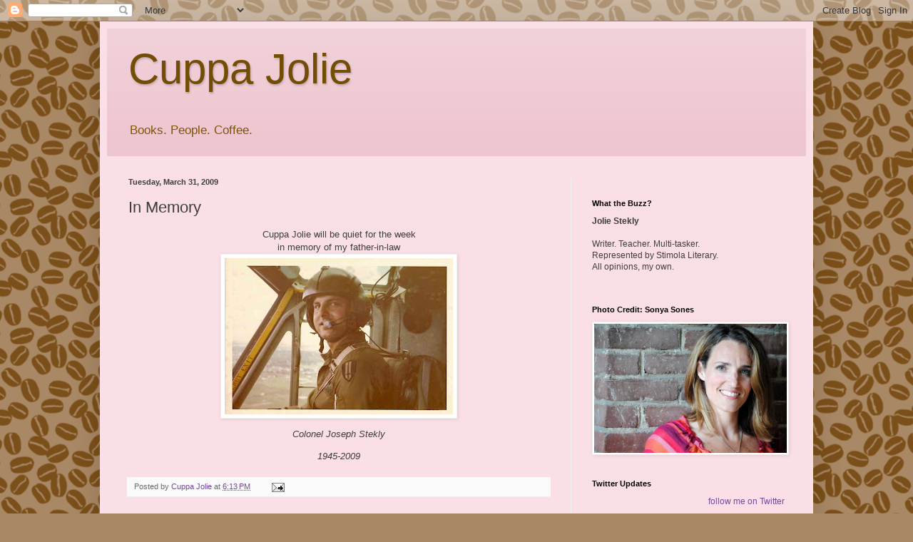

--- FILE ---
content_type: text/html; charset=UTF-8
request_url: https://cuppajolie.blogspot.com/2009/03/in-memory.html?showComment=1238603400000
body_size: 13222
content:
<!DOCTYPE html>
<html class='v2' dir='ltr' lang='en'>
<head>
<link href='https://www.blogger.com/static/v1/widgets/335934321-css_bundle_v2.css' rel='stylesheet' type='text/css'/>
<meta content='width=1100' name='viewport'/>
<meta content='text/html; charset=UTF-8' http-equiv='Content-Type'/>
<meta content='blogger' name='generator'/>
<link href='https://cuppajolie.blogspot.com/favicon.ico' rel='icon' type='image/x-icon'/>
<link href='http://cuppajolie.blogspot.com/2009/03/in-memory.html' rel='canonical'/>
<link rel="alternate" type="application/atom+xml" title="Cuppa Jolie - Atom" href="https://cuppajolie.blogspot.com/feeds/posts/default" />
<link rel="alternate" type="application/rss+xml" title="Cuppa Jolie - RSS" href="https://cuppajolie.blogspot.com/feeds/posts/default?alt=rss" />
<link rel="service.post" type="application/atom+xml" title="Cuppa Jolie - Atom" href="https://www.blogger.com/feeds/1594040799707431375/posts/default" />

<link rel="alternate" type="application/atom+xml" title="Cuppa Jolie - Atom" href="https://cuppajolie.blogspot.com/feeds/5203107487350898603/comments/default" />
<!--Can't find substitution for tag [blog.ieCssRetrofitLinks]-->
<link href='https://blogger.googleusercontent.com/img/b/R29vZ2xl/AVvXsEiZJFIBzie1U0xCPYVO8UTDQCSVJmzYswfPV86nqPjTH6vAlbjSe82bwTpYXdv3NMmUfWiWsKmwuEi3W50xkvCwIg9DWocz8S4WVryh9GMlVQIidWCr84drV2DhTxm2B-_yNZGhFOzdA9A/s320/Joe.jpg' rel='image_src'/>
<meta content='http://cuppajolie.blogspot.com/2009/03/in-memory.html' property='og:url'/>
<meta content='In Memory' property='og:title'/>
<meta content='Cuppa Jolie will be quiet for the week in memory of my father-in-law   Colonel Joseph Stekly 1945-2009' property='og:description'/>
<meta content='https://blogger.googleusercontent.com/img/b/R29vZ2xl/AVvXsEiZJFIBzie1U0xCPYVO8UTDQCSVJmzYswfPV86nqPjTH6vAlbjSe82bwTpYXdv3NMmUfWiWsKmwuEi3W50xkvCwIg9DWocz8S4WVryh9GMlVQIidWCr84drV2DhTxm2B-_yNZGhFOzdA9A/w1200-h630-p-k-no-nu/Joe.jpg' property='og:image'/>
<title>Cuppa Jolie: In Memory</title>
<style id='page-skin-1' type='text/css'><!--
/*
-----------------------------------------------
Blogger Template Style
Name:     Simple
Designer: Blogger
URL:      www.blogger.com
----------------------------------------------- */
/* Content
----------------------------------------------- */
body {
font: normal normal 12px Arial, Tahoma, Helvetica, FreeSans, sans-serif;
color: #3e3e3e;
background: #a98865 url(//themes.googleusercontent.com/image?id=1a-ye7j-xu68XXCxSGYwm_e6v05P6dCMdIA4LYEkODqnco9tOLCqCdRsJsampIuK62jqI) repeat scroll center center /* Credit: tyndyra (http://www.istockphoto.com/googleimages.php?id=3122199&platform=blogger) */;
padding: 0 40px 40px 40px;
}
html body .region-inner {
min-width: 0;
max-width: 100%;
width: auto;
}
h2 {
font-size: 22px;
}
a:link {
text-decoration:none;
color: #74499b;
}
a:visited {
text-decoration:none;
color: #bf3f5c;
}
a:hover {
text-decoration:underline;
color: #ffab08;
}
.body-fauxcolumn-outer .fauxcolumn-inner {
background: transparent none repeat scroll top left;
_background-image: none;
}
.body-fauxcolumn-outer .cap-top {
position: absolute;
z-index: 1;
height: 400px;
width: 100%;
}
.body-fauxcolumn-outer .cap-top .cap-left {
width: 100%;
background: transparent none repeat-x scroll top left;
_background-image: none;
}
.content-outer {
-moz-box-shadow: 0 0 40px rgba(0, 0, 0, .15);
-webkit-box-shadow: 0 0 5px rgba(0, 0, 0, .15);
-goog-ms-box-shadow: 0 0 10px #333333;
box-shadow: 0 0 40px rgba(0, 0, 0, .15);
margin-bottom: 1px;
}
.content-inner {
padding: 10px 10px;
}
.content-inner {
background-color: #fadfe6;
}
/* Header
----------------------------------------------- */
.header-outer {
background: #eec6d0 url(//www.blogblog.com/1kt/simple/gradients_light.png) repeat-x scroll 0 -400px;
_background-image: none;
}
.Header h1 {
font: normal normal 60px Arial, Tahoma, Helvetica, FreeSans, sans-serif;
color: #724d05;
text-shadow: 1px 2px 3px rgba(0, 0, 0, .2);
}
.Header h1 a {
color: #724d05;
}
.Header .description {
font-size: 140%;
color: #7f5504;
}
.header-inner .Header .titlewrapper {
padding: 22px 30px;
}
.header-inner .Header .descriptionwrapper {
padding: 0 30px;
}
/* Tabs
----------------------------------------------- */
.tabs-inner .section:first-child {
border-top: 0 solid #efefef;
}
.tabs-inner .section:first-child ul {
margin-top: -0;
border-top: 0 solid #efefef;
border-left: 0 solid #efefef;
border-right: 0 solid #efefef;
}
.tabs-inner .widget ul {
background: #f6f6f6 url(https://resources.blogblog.com/blogblog/data/1kt/simple/gradients_light.png) repeat-x scroll 0 -800px;
_background-image: none;
border-bottom: 1px solid #efefef;
margin-top: 0;
margin-left: -30px;
margin-right: -30px;
}
.tabs-inner .widget li a {
display: inline-block;
padding: .6em 1em;
font: normal normal 14px Arial, Tahoma, Helvetica, FreeSans, sans-serif;
color: #9b9b9b;
border-left: 1px solid #fadfe6;
border-right: 1px solid #efefef;
}
.tabs-inner .widget li:first-child a {
border-left: none;
}
.tabs-inner .widget li.selected a, .tabs-inner .widget li a:hover {
color: #000000;
background-color: #efefef;
text-decoration: none;
}
/* Columns
----------------------------------------------- */
.main-outer {
border-top: 0 solid #efefef;
}
.fauxcolumn-left-outer .fauxcolumn-inner {
border-right: 1px solid #efefef;
}
.fauxcolumn-right-outer .fauxcolumn-inner {
border-left: 1px solid #efefef;
}
/* Headings
----------------------------------------------- */
div.widget > h2,
div.widget h2.title {
margin: 0 0 1em 0;
font: normal bold 11px Arial, Tahoma, Helvetica, FreeSans, sans-serif;
color: #000000;
}
/* Widgets
----------------------------------------------- */
.widget .zippy {
color: #9b9b9b;
text-shadow: 2px 2px 1px rgba(0, 0, 0, .1);
}
.widget .popular-posts ul {
list-style: none;
}
/* Posts
----------------------------------------------- */
h2.date-header {
font: normal bold 11px Arial, Tahoma, Helvetica, FreeSans, sans-serif;
}
.date-header span {
background-color: transparent;
color: #3e3e3e;
padding: inherit;
letter-spacing: inherit;
margin: inherit;
}
.main-inner {
padding-top: 30px;
padding-bottom: 30px;
}
.main-inner .column-center-inner {
padding: 0 15px;
}
.main-inner .column-center-inner .section {
margin: 0 15px;
}
.post {
margin: 0 0 25px 0;
}
h3.post-title, .comments h4 {
font: normal normal 22px Arial, Tahoma, Helvetica, FreeSans, sans-serif;
margin: .75em 0 0;
}
.post-body {
font-size: 110%;
line-height: 1.4;
position: relative;
}
.post-body img, .post-body .tr-caption-container, .Profile img, .Image img,
.BlogList .item-thumbnail img {
padding: 2px;
background: #ffffff;
border: 1px solid #efefef;
-moz-box-shadow: 1px 1px 5px rgba(0, 0, 0, .1);
-webkit-box-shadow: 1px 1px 5px rgba(0, 0, 0, .1);
box-shadow: 1px 1px 5px rgba(0, 0, 0, .1);
}
.post-body img, .post-body .tr-caption-container {
padding: 5px;
}
.post-body .tr-caption-container {
color: #3e3e3e;
}
.post-body .tr-caption-container img {
padding: 0;
background: transparent;
border: none;
-moz-box-shadow: 0 0 0 rgba(0, 0, 0, .1);
-webkit-box-shadow: 0 0 0 rgba(0, 0, 0, .1);
box-shadow: 0 0 0 rgba(0, 0, 0, .1);
}
.post-header {
margin: 0 0 1.5em;
line-height: 1.6;
font-size: 90%;
}
.post-footer {
margin: 20px -2px 0;
padding: 5px 10px;
color: #6c6c6c;
background-color: #fafafa;
border-bottom: 1px solid #efefef;
line-height: 1.6;
font-size: 90%;
}
#comments .comment-author {
padding-top: 1.5em;
border-top: 1px solid #efefef;
background-position: 0 1.5em;
}
#comments .comment-author:first-child {
padding-top: 0;
border-top: none;
}
.avatar-image-container {
margin: .2em 0 0;
}
#comments .avatar-image-container img {
border: 1px solid #efefef;
}
/* Comments
----------------------------------------------- */
.comments .comments-content .icon.blog-author {
background-repeat: no-repeat;
background-image: url([data-uri]);
}
.comments .comments-content .loadmore a {
border-top: 1px solid #9b9b9b;
border-bottom: 1px solid #9b9b9b;
}
.comments .comment-thread.inline-thread {
background-color: #fafafa;
}
.comments .continue {
border-top: 2px solid #9b9b9b;
}
/* Accents
---------------------------------------------- */
.section-columns td.columns-cell {
border-left: 1px solid #efefef;
}
.blog-pager {
background: transparent none no-repeat scroll top center;
}
.blog-pager-older-link, .home-link,
.blog-pager-newer-link {
background-color: #fadfe6;
padding: 5px;
}
.footer-outer {
border-top: 0 dashed #bbbbbb;
}
/* Mobile
----------------------------------------------- */
body.mobile  {
background-size: auto;
}
.mobile .body-fauxcolumn-outer {
background: transparent none repeat scroll top left;
}
.mobile .body-fauxcolumn-outer .cap-top {
background-size: 100% auto;
}
.mobile .content-outer {
-webkit-box-shadow: 0 0 3px rgba(0, 0, 0, .15);
box-shadow: 0 0 3px rgba(0, 0, 0, .15);
}
.mobile .tabs-inner .widget ul {
margin-left: 0;
margin-right: 0;
}
.mobile .post {
margin: 0;
}
.mobile .main-inner .column-center-inner .section {
margin: 0;
}
.mobile .date-header span {
padding: 0.1em 10px;
margin: 0 -10px;
}
.mobile h3.post-title {
margin: 0;
}
.mobile .blog-pager {
background: transparent none no-repeat scroll top center;
}
.mobile .footer-outer {
border-top: none;
}
.mobile .main-inner, .mobile .footer-inner {
background-color: #fadfe6;
}
.mobile-index-contents {
color: #3e3e3e;
}
.mobile-link-button {
background-color: #74499b;
}
.mobile-link-button a:link, .mobile-link-button a:visited {
color: #ffffff;
}
.mobile .tabs-inner .section:first-child {
border-top: none;
}
.mobile .tabs-inner .PageList .widget-content {
background-color: #efefef;
color: #000000;
border-top: 1px solid #efefef;
border-bottom: 1px solid #efefef;
}
.mobile .tabs-inner .PageList .widget-content .pagelist-arrow {
border-left: 1px solid #efefef;
}

--></style>
<style id='template-skin-1' type='text/css'><!--
body {
min-width: 1000px;
}
.content-outer, .content-fauxcolumn-outer, .region-inner {
min-width: 1000px;
max-width: 1000px;
_width: 1000px;
}
.main-inner .columns {
padding-left: 0px;
padding-right: 330px;
}
.main-inner .fauxcolumn-center-outer {
left: 0px;
right: 330px;
/* IE6 does not respect left and right together */
_width: expression(this.parentNode.offsetWidth -
parseInt("0px") -
parseInt("330px") + 'px');
}
.main-inner .fauxcolumn-left-outer {
width: 0px;
}
.main-inner .fauxcolumn-right-outer {
width: 330px;
}
.main-inner .column-left-outer {
width: 0px;
right: 100%;
margin-left: -0px;
}
.main-inner .column-right-outer {
width: 330px;
margin-right: -330px;
}
#layout {
min-width: 0;
}
#layout .content-outer {
min-width: 0;
width: 800px;
}
#layout .region-inner {
min-width: 0;
width: auto;
}
body#layout div.add_widget {
padding: 8px;
}
body#layout div.add_widget a {
margin-left: 32px;
}
--></style>
<style>
    body {background-image:url(\/\/themes.googleusercontent.com\/image?id=1a-ye7j-xu68XXCxSGYwm_e6v05P6dCMdIA4LYEkODqnco9tOLCqCdRsJsampIuK62jqI);}
    
@media (max-width: 200px) { body {background-image:url(\/\/themes.googleusercontent.com\/image?id=1a-ye7j-xu68XXCxSGYwm_e6v05P6dCMdIA4LYEkODqnco9tOLCqCdRsJsampIuK62jqI&options=w200);}}
@media (max-width: 400px) and (min-width: 201px) { body {background-image:url(\/\/themes.googleusercontent.com\/image?id=1a-ye7j-xu68XXCxSGYwm_e6v05P6dCMdIA4LYEkODqnco9tOLCqCdRsJsampIuK62jqI&options=w400);}}
@media (max-width: 800px) and (min-width: 401px) { body {background-image:url(\/\/themes.googleusercontent.com\/image?id=1a-ye7j-xu68XXCxSGYwm_e6v05P6dCMdIA4LYEkODqnco9tOLCqCdRsJsampIuK62jqI&options=w800);}}
@media (max-width: 1200px) and (min-width: 801px) { body {background-image:url(\/\/themes.googleusercontent.com\/image?id=1a-ye7j-xu68XXCxSGYwm_e6v05P6dCMdIA4LYEkODqnco9tOLCqCdRsJsampIuK62jqI&options=w1200);}}
/* Last tag covers anything over one higher than the previous max-size cap. */
@media (min-width: 1201px) { body {background-image:url(\/\/themes.googleusercontent.com\/image?id=1a-ye7j-xu68XXCxSGYwm_e6v05P6dCMdIA4LYEkODqnco9tOLCqCdRsJsampIuK62jqI&options=w1600);}}
  </style>
<link href='https://www.blogger.com/dyn-css/authorization.css?targetBlogID=1594040799707431375&amp;zx=9b4ebce7-fadf-4a1c-9ab6-c389bac17b91' media='none' onload='if(media!=&#39;all&#39;)media=&#39;all&#39;' rel='stylesheet'/><noscript><link href='https://www.blogger.com/dyn-css/authorization.css?targetBlogID=1594040799707431375&amp;zx=9b4ebce7-fadf-4a1c-9ab6-c389bac17b91' rel='stylesheet'/></noscript>
<meta name='google-adsense-platform-account' content='ca-host-pub-1556223355139109'/>
<meta name='google-adsense-platform-domain' content='blogspot.com'/>

</head>
<body class='loading variant-bold'>
<div class='navbar section' id='navbar' name='Navbar'><div class='widget Navbar' data-version='1' id='Navbar1'><script type="text/javascript">
    function setAttributeOnload(object, attribute, val) {
      if(window.addEventListener) {
        window.addEventListener('load',
          function(){ object[attribute] = val; }, false);
      } else {
        window.attachEvent('onload', function(){ object[attribute] = val; });
      }
    }
  </script>
<div id="navbar-iframe-container"></div>
<script type="text/javascript" src="https://apis.google.com/js/platform.js"></script>
<script type="text/javascript">
      gapi.load("gapi.iframes:gapi.iframes.style.bubble", function() {
        if (gapi.iframes && gapi.iframes.getContext) {
          gapi.iframes.getContext().openChild({
              url: 'https://www.blogger.com/navbar/1594040799707431375?po\x3d5203107487350898603\x26origin\x3dhttps://cuppajolie.blogspot.com',
              where: document.getElementById("navbar-iframe-container"),
              id: "navbar-iframe"
          });
        }
      });
    </script><script type="text/javascript">
(function() {
var script = document.createElement('script');
script.type = 'text/javascript';
script.src = '//pagead2.googlesyndication.com/pagead/js/google_top_exp.js';
var head = document.getElementsByTagName('head')[0];
if (head) {
head.appendChild(script);
}})();
</script>
</div></div>
<div class='body-fauxcolumns'>
<div class='fauxcolumn-outer body-fauxcolumn-outer'>
<div class='cap-top'>
<div class='cap-left'></div>
<div class='cap-right'></div>
</div>
<div class='fauxborder-left'>
<div class='fauxborder-right'></div>
<div class='fauxcolumn-inner'>
</div>
</div>
<div class='cap-bottom'>
<div class='cap-left'></div>
<div class='cap-right'></div>
</div>
</div>
</div>
<div class='content'>
<div class='content-fauxcolumns'>
<div class='fauxcolumn-outer content-fauxcolumn-outer'>
<div class='cap-top'>
<div class='cap-left'></div>
<div class='cap-right'></div>
</div>
<div class='fauxborder-left'>
<div class='fauxborder-right'></div>
<div class='fauxcolumn-inner'>
</div>
</div>
<div class='cap-bottom'>
<div class='cap-left'></div>
<div class='cap-right'></div>
</div>
</div>
</div>
<div class='content-outer'>
<div class='content-cap-top cap-top'>
<div class='cap-left'></div>
<div class='cap-right'></div>
</div>
<div class='fauxborder-left content-fauxborder-left'>
<div class='fauxborder-right content-fauxborder-right'></div>
<div class='content-inner'>
<header>
<div class='header-outer'>
<div class='header-cap-top cap-top'>
<div class='cap-left'></div>
<div class='cap-right'></div>
</div>
<div class='fauxborder-left header-fauxborder-left'>
<div class='fauxborder-right header-fauxborder-right'></div>
<div class='region-inner header-inner'>
<div class='header section' id='header' name='Header'><div class='widget Header' data-version='1' id='Header1'>
<div id='header-inner'>
<div class='titlewrapper'>
<h1 class='title'>
<a href='https://cuppajolie.blogspot.com/'>
Cuppa Jolie
</a>
</h1>
</div>
<div class='descriptionwrapper'>
<p class='description'><span>Books. People. Coffee.</span></p>
</div>
</div>
</div></div>
</div>
</div>
<div class='header-cap-bottom cap-bottom'>
<div class='cap-left'></div>
<div class='cap-right'></div>
</div>
</div>
</header>
<div class='tabs-outer'>
<div class='tabs-cap-top cap-top'>
<div class='cap-left'></div>
<div class='cap-right'></div>
</div>
<div class='fauxborder-left tabs-fauxborder-left'>
<div class='fauxborder-right tabs-fauxborder-right'></div>
<div class='region-inner tabs-inner'>
<div class='tabs no-items section' id='crosscol' name='Cross-Column'></div>
<div class='tabs no-items section' id='crosscol-overflow' name='Cross-Column 2'></div>
</div>
</div>
<div class='tabs-cap-bottom cap-bottom'>
<div class='cap-left'></div>
<div class='cap-right'></div>
</div>
</div>
<div class='main-outer'>
<div class='main-cap-top cap-top'>
<div class='cap-left'></div>
<div class='cap-right'></div>
</div>
<div class='fauxborder-left main-fauxborder-left'>
<div class='fauxborder-right main-fauxborder-right'></div>
<div class='region-inner main-inner'>
<div class='columns fauxcolumns'>
<div class='fauxcolumn-outer fauxcolumn-center-outer'>
<div class='cap-top'>
<div class='cap-left'></div>
<div class='cap-right'></div>
</div>
<div class='fauxborder-left'>
<div class='fauxborder-right'></div>
<div class='fauxcolumn-inner'>
</div>
</div>
<div class='cap-bottom'>
<div class='cap-left'></div>
<div class='cap-right'></div>
</div>
</div>
<div class='fauxcolumn-outer fauxcolumn-left-outer'>
<div class='cap-top'>
<div class='cap-left'></div>
<div class='cap-right'></div>
</div>
<div class='fauxborder-left'>
<div class='fauxborder-right'></div>
<div class='fauxcolumn-inner'>
</div>
</div>
<div class='cap-bottom'>
<div class='cap-left'></div>
<div class='cap-right'></div>
</div>
</div>
<div class='fauxcolumn-outer fauxcolumn-right-outer'>
<div class='cap-top'>
<div class='cap-left'></div>
<div class='cap-right'></div>
</div>
<div class='fauxborder-left'>
<div class='fauxborder-right'></div>
<div class='fauxcolumn-inner'>
</div>
</div>
<div class='cap-bottom'>
<div class='cap-left'></div>
<div class='cap-right'></div>
</div>
</div>
<!-- corrects IE6 width calculation -->
<div class='columns-inner'>
<div class='column-center-outer'>
<div class='column-center-inner'>
<div class='main section' id='main' name='Main'><div class='widget Blog' data-version='1' id='Blog1'>
<div class='blog-posts hfeed'>

          <div class="date-outer">
        
<h2 class='date-header'><span>Tuesday, March 31, 2009</span></h2>

          <div class="date-posts">
        
<div class='post-outer'>
<div class='post hentry uncustomized-post-template' itemprop='blogPost' itemscope='itemscope' itemtype='http://schema.org/BlogPosting'>
<meta content='https://blogger.googleusercontent.com/img/b/R29vZ2xl/AVvXsEiZJFIBzie1U0xCPYVO8UTDQCSVJmzYswfPV86nqPjTH6vAlbjSe82bwTpYXdv3NMmUfWiWsKmwuEi3W50xkvCwIg9DWocz8S4WVryh9GMlVQIidWCr84drV2DhTxm2B-_yNZGhFOzdA9A/s320/Joe.jpg' itemprop='image_url'/>
<meta content='1594040799707431375' itemprop='blogId'/>
<meta content='5203107487350898603' itemprop='postId'/>
<a name='5203107487350898603'></a>
<h3 class='post-title entry-title' itemprop='name'>
In Memory
</h3>
<div class='post-header'>
<div class='post-header-line-1'></div>
</div>
<div class='post-body entry-content' id='post-body-5203107487350898603' itemprop='description articleBody'>
<div align="center">Cuppa Jolie will be quiet for the week<br />in memory of my father-in-law<br /></div><img alt="" border="0" id="BLOGGER_PHOTO_ID_5319529672968409234" src="https://blogger.googleusercontent.com/img/b/R29vZ2xl/AVvXsEiZJFIBzie1U0xCPYVO8UTDQCSVJmzYswfPV86nqPjTH6vAlbjSe82bwTpYXdv3NMmUfWiWsKmwuEi3W50xkvCwIg9DWocz8S4WVryh9GMlVQIidWCr84drV2DhTxm2B-_yNZGhFOzdA9A/s320/Joe.jpg" style="DISPLAY: block; MARGIN: 0px auto 10px; WIDTH: 320px; CURSOR: hand; HEIGHT: 219px; TEXT-ALIGN: center" /> <p align="center"> <em>Colonel Joseph Stekly</em><br /></p><div align="center"><em>1945-2009</em></div>
<div style='clear: both;'></div>
</div>
<div class='post-footer'>
<div class='post-footer-line post-footer-line-1'>
<span class='post-author vcard'>
Posted by
<span class='fn' itemprop='author' itemscope='itemscope' itemtype='http://schema.org/Person'>
<meta content='https://www.blogger.com/profile/15917576466379786147' itemprop='url'/>
<a class='g-profile' href='https://www.blogger.com/profile/15917576466379786147' rel='author' title='author profile'>
<span itemprop='name'>Cuppa Jolie</span>
</a>
</span>
</span>
<span class='post-timestamp'>
at
<meta content='http://cuppajolie.blogspot.com/2009/03/in-memory.html' itemprop='url'/>
<a class='timestamp-link' href='https://cuppajolie.blogspot.com/2009/03/in-memory.html' rel='bookmark' title='permanent link'><abbr class='published' itemprop='datePublished' title='2009-03-31T18:13:00-07:00'>6:13&#8239;PM</abbr></a>
</span>
<span class='post-comment-link'>
</span>
<span class='post-icons'>
<span class='item-action'>
<a href='https://www.blogger.com/email-post/1594040799707431375/5203107487350898603' title='Email Post'>
<img alt='' class='icon-action' height='13' src='https://resources.blogblog.com/img/icon18_email.gif' width='18'/>
</a>
</span>
<span class='item-control blog-admin pid-1599017680'>
<a href='https://www.blogger.com/post-edit.g?blogID=1594040799707431375&postID=5203107487350898603&from=pencil' title='Edit Post'>
<img alt='' class='icon-action' height='18' src='https://resources.blogblog.com/img/icon18_edit_allbkg.gif' width='18'/>
</a>
</span>
</span>
<div class='post-share-buttons goog-inline-block'>
</div>
</div>
<div class='post-footer-line post-footer-line-2'>
<span class='post-labels'>
</span>
</div>
<div class='post-footer-line post-footer-line-3'>
<span class='post-location'>
</span>
</div>
</div>
</div>
<div class='comments' id='comments'>
<a name='comments'></a>
<h4>7 comments:</h4>
<div id='Blog1_comments-block-wrapper'>
<dl class='avatar-comment-indent' id='comments-block'>
<dt class='comment-author ' id='c4555765893909332104'>
<a name='c4555765893909332104'></a>
<div class="avatar-image-container vcard"><span dir="ltr"><a href="https://www.blogger.com/profile/05890043873658222111" target="" rel="nofollow" onclick="" class="avatar-hovercard" id="av-4555765893909332104-05890043873658222111"><img src="https://resources.blogblog.com/img/blank.gif" width="35" height="35" class="delayLoad" style="display: none;" longdesc="//blogger.googleusercontent.com/img/b/R29vZ2xl/AVvXsEjIiv5LZWoA97LObUP2mfuUXmS4hL2Z-ZLY_ZV4RWn4iSNDx-_ByzJ0mhXPqBcUraiGhnQaRTkGr88WSsh4kaJBSk4h5PeBYVIwOXyUV--8ejLFk3mNpEMGZoNG_WIf4A/s45-c/Herring9.JPG" alt="" title="Laraine Herring">

<noscript><img src="//blogger.googleusercontent.com/img/b/R29vZ2xl/AVvXsEjIiv5LZWoA97LObUP2mfuUXmS4hL2Z-ZLY_ZV4RWn4iSNDx-_ByzJ0mhXPqBcUraiGhnQaRTkGr88WSsh4kaJBSk4h5PeBYVIwOXyUV--8ejLFk3mNpEMGZoNG_WIf4A/s45-c/Herring9.JPG" width="35" height="35" class="photo" alt=""></noscript></a></span></div>
<a href='https://www.blogger.com/profile/05890043873658222111' rel='nofollow'>Laraine Herring</a>
said...
</dt>
<dd class='comment-body' id='Blog1_cmt-4555765893909332104'>
<p>
I am so sorry for your family's loss. Thank you for posting his picture.<BR/><BR/>Laraine
</p>
</dd>
<dd class='comment-footer'>
<span class='comment-timestamp'>
<a href='https://cuppajolie.blogspot.com/2009/03/in-memory.html?showComment=1238603400000#c4555765893909332104' title='comment permalink'>
April 1, 2009 at 9:30&#8239;AM
</a>
<span class='item-control blog-admin pid-2094980509'>
<a class='comment-delete' href='https://www.blogger.com/comment/delete/1594040799707431375/4555765893909332104' title='Delete Comment'>
<img src='https://resources.blogblog.com/img/icon_delete13.gif'/>
</a>
</span>
</span>
</dd>
<dt class='comment-author ' id='c5514522819045019707'>
<a name='c5514522819045019707'></a>
<div class="avatar-image-container vcard"><span dir="ltr"><a href="https://www.blogger.com/profile/17123227845032402600" target="" rel="nofollow" onclick="" class="avatar-hovercard" id="av-5514522819045019707-17123227845032402600"><img src="https://resources.blogblog.com/img/blank.gif" width="35" height="35" class="delayLoad" style="display: none;" longdesc="//blogger.googleusercontent.com/img/b/R29vZ2xl/AVvXsEhGxz02xAzK6Is4KPob1C_41RApKbURSPTGHIltXF2yaS-rPRoSuHJmye7v-zM8ToM567rFwZZqnZ9Dd5tWze5WSFjQDDiOJMAkEQrGdhbVol78bU6oPEXpS1YpomSrGA/s45-c/IMG_1218.JPG" alt="" title="Shelli (srjohannes)">

<noscript><img src="//blogger.googleusercontent.com/img/b/R29vZ2xl/AVvXsEhGxz02xAzK6Is4KPob1C_41RApKbURSPTGHIltXF2yaS-rPRoSuHJmye7v-zM8ToM567rFwZZqnZ9Dd5tWze5WSFjQDDiOJMAkEQrGdhbVol78bU6oPEXpS1YpomSrGA/s45-c/IMG_1218.JPG" width="35" height="35" class="photo" alt=""></noscript></a></span></div>
<a href='https://www.blogger.com/profile/17123227845032402600' rel='nofollow'>Shelli (srjohannes)</a>
said...
</dt>
<dd class='comment-body' id='Blog1_cmt-5514522819045019707'>
<p>
Sorry :(
</p>
</dd>
<dd class='comment-footer'>
<span class='comment-timestamp'>
<a href='https://cuppajolie.blogspot.com/2009/03/in-memory.html?showComment=1238606460000#c5514522819045019707' title='comment permalink'>
April 1, 2009 at 10:21&#8239;AM
</a>
<span class='item-control blog-admin pid-759537746'>
<a class='comment-delete' href='https://www.blogger.com/comment/delete/1594040799707431375/5514522819045019707' title='Delete Comment'>
<img src='https://resources.blogblog.com/img/icon_delete13.gif'/>
</a>
</span>
</span>
</dd>
<dt class='comment-author ' id='c4335430713091881393'>
<a name='c4335430713091881393'></a>
<div class="avatar-image-container vcard"><span dir="ltr"><a href="https://www.blogger.com/profile/07934151755377892504" target="" rel="nofollow" onclick="" class="avatar-hovercard" id="av-4335430713091881393-07934151755377892504"><img src="https://resources.blogblog.com/img/blank.gif" width="35" height="35" class="delayLoad" style="display: none;" longdesc="//blogger.googleusercontent.com/img/b/R29vZ2xl/AVvXsEiD4PSorGpHhNNcGUDZNkDePI_AvLQgFmVdpjcdO3_tB39fUpiQDuwDRGQrt4IJFeONQRsOtZr5gNdkB4F0adh5XrWmFaBuUIwdajPuvCHXYcsXKKBk9H_fyt3R2SHQzg/s45-c/KjerstenpicSQ.jpg" alt="" title="Kjersten">

<noscript><img src="//blogger.googleusercontent.com/img/b/R29vZ2xl/AVvXsEiD4PSorGpHhNNcGUDZNkDePI_AvLQgFmVdpjcdO3_tB39fUpiQDuwDRGQrt4IJFeONQRsOtZr5gNdkB4F0adh5XrWmFaBuUIwdajPuvCHXYcsXKKBk9H_fyt3R2SHQzg/s45-c/KjerstenpicSQ.jpg" width="35" height="35" class="photo" alt=""></noscript></a></span></div>
<a href='https://www.blogger.com/profile/07934151755377892504' rel='nofollow'>Kjersten</a>
said...
</dt>
<dd class='comment-body' id='Blog1_cmt-4335430713091881393'>
<p>
What a beautiful portrait. A nice commemoration. I'm sorry to hear of your loss.
</p>
</dd>
<dd class='comment-footer'>
<span class='comment-timestamp'>
<a href='https://cuppajolie.blogspot.com/2009/03/in-memory.html?showComment=1238618820000#c4335430713091881393' title='comment permalink'>
April 1, 2009 at 1:47&#8239;PM
</a>
<span class='item-control blog-admin pid-597846863'>
<a class='comment-delete' href='https://www.blogger.com/comment/delete/1594040799707431375/4335430713091881393' title='Delete Comment'>
<img src='https://resources.blogblog.com/img/icon_delete13.gif'/>
</a>
</span>
</span>
</dd>
<dt class='comment-author ' id='c4199847549490759810'>
<a name='c4199847549490759810'></a>
<div class="avatar-image-container vcard"><span dir="ltr"><a href="https://www.blogger.com/profile/09513999796820177367" target="" rel="nofollow" onclick="" class="avatar-hovercard" id="av-4199847549490759810-09513999796820177367"><img src="https://resources.blogblog.com/img/blank.gif" width="35" height="35" class="delayLoad" style="display: none;" longdesc="//blogger.googleusercontent.com/img/b/R29vZ2xl/AVvXsEg0WDE6D5Gq2PwxH7DWq5Al0VHjiv5GwkpoVuW3Zr2aClCEqkCLGbr2f-sBMvseO0CTuszk6S4OmK7RN2xiHdXNWFIPbJDKEsP5_vDFy5lpu4jYxeOuFkXg0JkeXfGhcjU/s45-c/headshot+smaller.jpg" alt="" title="Suzanne Young">

<noscript><img src="//blogger.googleusercontent.com/img/b/R29vZ2xl/AVvXsEg0WDE6D5Gq2PwxH7DWq5Al0VHjiv5GwkpoVuW3Zr2aClCEqkCLGbr2f-sBMvseO0CTuszk6S4OmK7RN2xiHdXNWFIPbJDKEsP5_vDFy5lpu4jYxeOuFkXg0JkeXfGhcjU/s45-c/headshot+smaller.jpg" width="35" height="35" class="photo" alt=""></noscript></a></span></div>
<a href='https://www.blogger.com/profile/09513999796820177367' rel='nofollow'>Suzanne Young</a>
said...
</dt>
<dd class='comment-body' id='Blog1_cmt-4199847549490759810'>
<p>
My heart is with you and your family.
</p>
</dd>
<dd class='comment-footer'>
<span class='comment-timestamp'>
<a href='https://cuppajolie.blogspot.com/2009/03/in-memory.html?showComment=1238632920000#c4199847549490759810' title='comment permalink'>
April 1, 2009 at 5:42&#8239;PM
</a>
<span class='item-control blog-admin pid-1087183691'>
<a class='comment-delete' href='https://www.blogger.com/comment/delete/1594040799707431375/4199847549490759810' title='Delete Comment'>
<img src='https://resources.blogblog.com/img/icon_delete13.gif'/>
</a>
</span>
</span>
</dd>
<dt class='comment-author ' id='c1667367870016124051'>
<a name='c1667367870016124051'></a>
<div class="avatar-image-container vcard"><span dir="ltr"><a href="https://www.blogger.com/profile/18362445818834966589" target="" rel="nofollow" onclick="" class="avatar-hovercard" id="av-1667367870016124051-18362445818834966589"><img src="https://resources.blogblog.com/img/blank.gif" width="35" height="35" class="delayLoad" style="display: none;" longdesc="//blogger.googleusercontent.com/img/b/R29vZ2xl/AVvXsEjuVPdZax-x9P9DotZ74mmDBT-bwUNUfdpCO-0rmI109TCkxLn0AN0k2_ReqURYC7qxI1qZnnmQaGrOHDmSD8SlKEvP6UlrRCnpXX3IzDTCGZQiUknEcydgdaiGOx9JTQ/s45-c/4thgradekirby.jpg" alt="" title="Kirby Larson">

<noscript><img src="//blogger.googleusercontent.com/img/b/R29vZ2xl/AVvXsEjuVPdZax-x9P9DotZ74mmDBT-bwUNUfdpCO-0rmI109TCkxLn0AN0k2_ReqURYC7qxI1qZnnmQaGrOHDmSD8SlKEvP6UlrRCnpXX3IzDTCGZQiUknEcydgdaiGOx9JTQ/s45-c/4thgradekirby.jpg" width="35" height="35" class="photo" alt=""></noscript></a></span></div>
<a href='https://www.blogger.com/profile/18362445818834966589' rel='nofollow'>Kirby Larson</a>
said...
</dt>
<dd class='comment-body' id='Blog1_cmt-1667367870016124051'>
<p>
Jolie,<BR/><BR/>He looks like a man who left you all many memories to cherish.<BR/><BR/>Hugs,<BR/><BR/>Kirby
</p>
</dd>
<dd class='comment-footer'>
<span class='comment-timestamp'>
<a href='https://cuppajolie.blogspot.com/2009/03/in-memory.html?showComment=1238687340000#c1667367870016124051' title='comment permalink'>
April 2, 2009 at 8:49&#8239;AM
</a>
<span class='item-control blog-admin pid-1314813096'>
<a class='comment-delete' href='https://www.blogger.com/comment/delete/1594040799707431375/1667367870016124051' title='Delete Comment'>
<img src='https://resources.blogblog.com/img/icon_delete13.gif'/>
</a>
</span>
</span>
</dd>
<dt class='comment-author ' id='c1016488649448988612'>
<a name='c1016488649448988612'></a>
<div class="avatar-image-container avatar-stock"><span dir="ltr"><a href="https://www.blogger.com/profile/13513762864468560481" target="" rel="nofollow" onclick="" class="avatar-hovercard" id="av-1016488649448988612-13513762864468560481"><img src="//www.blogger.com/img/blogger_logo_round_35.png" width="35" height="35" alt="" title="Ranniedom notes">

</a></span></div>
<a href='https://www.blogger.com/profile/13513762864468560481' rel='nofollow'>Ranniedom notes</a>
said...
</dt>
<dd class='comment-body' id='Blog1_cmt-1016488649448988612'>
<p>
Thinking of you and your family.<BR/>Thank you for letting us know.
</p>
</dd>
<dd class='comment-footer'>
<span class='comment-timestamp'>
<a href='https://cuppajolie.blogspot.com/2009/03/in-memory.html?showComment=1238698920000#c1016488649448988612' title='comment permalink'>
April 2, 2009 at 12:02&#8239;PM
</a>
<span class='item-control blog-admin pid-561162094'>
<a class='comment-delete' href='https://www.blogger.com/comment/delete/1594040799707431375/1016488649448988612' title='Delete Comment'>
<img src='https://resources.blogblog.com/img/icon_delete13.gif'/>
</a>
</span>
</span>
</dd>
<dt class='comment-author ' id='c6642280280962950064'>
<a name='c6642280280962950064'></a>
<div class="avatar-image-container vcard"><span dir="ltr"><a href="https://www.blogger.com/profile/17581197639590268329" target="" rel="nofollow" onclick="" class="avatar-hovercard" id="av-6642280280962950064-17581197639590268329"><img src="https://resources.blogblog.com/img/blank.gif" width="35" height="35" class="delayLoad" style="display: none;" longdesc="//blogger.googleusercontent.com/img/b/R29vZ2xl/AVvXsEh--RLyveBqcMzWxaKRtOZcXaiDDjIsmA5TB9YUmKZQtMZXXZkGY9jMhowK5Tu_F1S6mIHQSMqqeKZcrrYqxIcuHXnWouHEmkFwxcHLgB0ovyJ893qKNBFiaQGxfNiJoQ/s45-c/*" alt="" title="Suzanne Williams">

<noscript><img src="//blogger.googleusercontent.com/img/b/R29vZ2xl/AVvXsEh--RLyveBqcMzWxaKRtOZcXaiDDjIsmA5TB9YUmKZQtMZXXZkGY9jMhowK5Tu_F1S6mIHQSMqqeKZcrrYqxIcuHXnWouHEmkFwxcHLgB0ovyJ893qKNBFiaQGxfNiJoQ/s45-c/*" width="35" height="35" class="photo" alt=""></noscript></a></span></div>
<a href='https://www.blogger.com/profile/17581197639590268329' rel='nofollow'>Suzanne Williams</a>
said...
</dt>
<dd class='comment-body' id='Blog1_cmt-6642280280962950064'>
<p>
Hugs, Jolie.  The loss of a parent or parent-in-law isn't easy.
</p>
</dd>
<dd class='comment-footer'>
<span class='comment-timestamp'>
<a href='https://cuppajolie.blogspot.com/2009/03/in-memory.html?showComment=1239052140000#c6642280280962950064' title='comment permalink'>
April 6, 2009 at 2:09&#8239;PM
</a>
<span class='item-control blog-admin pid-1420182410'>
<a class='comment-delete' href='https://www.blogger.com/comment/delete/1594040799707431375/6642280280962950064' title='Delete Comment'>
<img src='https://resources.blogblog.com/img/icon_delete13.gif'/>
</a>
</span>
</span>
</dd>
</dl>
</div>
<p class='comment-footer'>
<a href='https://www.blogger.com/comment/fullpage/post/1594040799707431375/5203107487350898603' onclick=''>Post a Comment</a>
</p>
</div>
</div>

        </div></div>
      
</div>
<div class='blog-pager' id='blog-pager'>
<span id='blog-pager-newer-link'>
<a class='blog-pager-newer-link' href='https://cuppajolie.blogspot.com/2009/04/monday-moment-13.html' id='Blog1_blog-pager-newer-link' title='Newer Post'>Newer Post</a>
</span>
<span id='blog-pager-older-link'>
<a class='blog-pager-older-link' href='https://cuppajolie.blogspot.com/2009/03/monday-moment-12.html' id='Blog1_blog-pager-older-link' title='Older Post'>Older Post</a>
</span>
<a class='home-link' href='https://cuppajolie.blogspot.com/'>Home</a>
</div>
<div class='clear'></div>
<div class='post-feeds'>
<div class='feed-links'>
Subscribe to:
<a class='feed-link' href='https://cuppajolie.blogspot.com/feeds/5203107487350898603/comments/default' target='_blank' type='application/atom+xml'>Post Comments (Atom)</a>
</div>
</div>
</div></div>
</div>
</div>
<div class='column-left-outer'>
<div class='column-left-inner'>
<aside>
</aside>
</div>
</div>
<div class='column-right-outer'>
<div class='column-right-inner'>
<aside>
<div class='sidebar section' id='sidebar-right-1'><div class='widget HTML' data-version='1' id='HTML1'>
<div class='widget-content'>
<!-- Start of StatCounter Code -->
<script type="text/javascript">
var sc_project=4071094; 
var sc_invisible=1; 
var sc_partition=50; 
var sc_click_stat=1; 
var sc_security="6e77c7a9"; 
</script>

<script src="//www.statcounter.com/counter/counter_xhtml.js" type="text/javascript"></script><noscript><div class="statcounter"><a class="statcounter" href="http://www.statcounter.com/free_hit_counter.html" title="free hit counter"><img alt="free hit counter" src="https://lh3.googleusercontent.com/blogger_img_proxy/AEn0k_vdMrTQFbE1rc_oifOrfgMFoo_lYBX45-h25jCvTBboFqPAaVvWrVrwpl7aU9D1Ic75Ulkni5giJgigkJ2cK5P-tnfyBNvzCX2IcD_0g_GsNAk=s0-d" class="statcounter"></a></div></noscript>
<!-- End of StatCounter Code -->
</div>
<div class='clear'></div>
</div><div class='widget Text' data-version='1' id='Text1'>
<h2 class='title'>What the Buzz?</h2>
<div class='widget-content'>
<b>Jolie Stekly</b><br /><br />Writer. Teacher. Multi-tasker.<div style="font-weight: normal;">Represented by Stimola Literary. </div><div style="font-weight: normal;">All opinions, my own. <br /></div><div style="font-weight: normal;"><br /></div>
</div>
<div class='clear'></div>
</div><div class='widget Image' data-version='1' id='Image2'>
<h2>Photo Credit: Sonya Sones</h2>
<div class='widget-content'>
<img alt='Photo Credit: Sonya Sones' height='181' id='Image2_img' src='https://blogger.googleusercontent.com/img/b/R29vZ2xl/AVvXsEh3-oYvahSd8SMmbp_Iwl5hZed2M-0hY_2kdG9QDyZUlh2fR_OtfumPSkjbEGh6FwVnXA4-1F2b4WUiyo2Pi4JMy-ZPvb9P1qLJZPypkUbBGDPtQuI0Gob1oSa7O2ghHYlCY1UZYC_wIcau/s320/Sonya+Sones+photo+2.jpg' width='270'/>
<br/>
</div>
<div class='clear'></div>
</div><div class='widget HTML' data-version='1' id='HTML2'>
<h2 class='title'>Twitter Updates</h2>
<div class='widget-content'>
<div id="twitter_div">
<h2 style="display:none;" class="sidebar-title">Twitter Updates</h2>
<ul id="twitter_update_list"></ul>
<a id="twitter-link" style="display:block;text-align:right;" href="http://twitter.com/cuppajolie">follow me on Twitter</a>
</div>
<script src="//twitter.com/javascripts/blogger.js" type="text/javascript"></script>
<script src="//twitter.com/statuses/user_timeline/cuppajolie.json?callback=twitterCallback2&amp;count=5" type="text/javascript"></script>
</div>
<div class='clear'></div>
</div><div class='widget Image' data-version='1' id='Image1'>
<h2>SCBWI Team Blog</h2>
<div class='widget-content'>
<a href='http://http://scbwiconference.blogspot.com'>
<img alt='SCBWI Team Blog' height='220' id='Image1_img' src='https://blogger.googleusercontent.com/img/b/R29vZ2xl/AVvXsEjjX2PVRm2x-5-bilK7zCLIDw-1Y8OX-aE4Z7rwle_NftmPSj00qDHL0xioTIc_JYrM1vbB_nAZ2W_s9tQJ0lJ1LfOOkmDDZZ1vBsBzEa1uPM3fCDvpbEvbmJBd0qg_j4p34f-rLdYRTSY8/s270/TeamBlog_Widget_LA2015.jpg' width='220'/>
</a>
<br/>
</div>
<div class='clear'></div>
</div><div class='widget BlogList' data-version='1' id='BlogList1'>
<h2 class='title'>The Team</h2>
<div class='widget-content'>
<div class='blog-list-container' id='BlogList1_container'>
<ul id='BlogList1_blogs'>
<li style='display: block;'>
<div class='blog-icon'>
</div>
<div class='blog-content'>
<div class='blog-title'>
<a href='http://cocoastomp.blogspot.com/' target='_blank'>
Jaime Temairik - CocoaStomp</a>
</div>
<div class='item-content'>
</div>
</div>
<div style='clear: both;'></div>
</li>
<li style='display: block;'>
<div class='blog-icon'>
</div>
<div class='blog-content'>
<div class='blog-title'>
<a href='https://www.leewind.org/' target='_blank'>
Lee Wind - I'm Here. I'm Queer. What the Hell do I read?</a>
</div>
<div class='item-content'>
</div>
</div>
<div style='clear: both;'></div>
</li>
<li style='display: block;'>
<div class='blog-icon'>
</div>
<div class='blog-content'>
<div class='blog-title'>
<a href='http://marthabrockenbrough.squarespace.com/home/atom.xml' target='_blank'>
Martha Brockenbrough</a>
</div>
<div class='item-content'>
</div>
</div>
<div style='clear: both;'></div>
</li>
<li style='display: block;'>
<div class='blog-icon'>
</div>
<div class='blog-content'>
<div class='blog-title'>
<a href='http://suzanne-young.blogspot.com/' target='_blank'>
Suzanne Young</a>
</div>
<div class='item-content'>
</div>
</div>
<div style='clear: both;'></div>
</li>
<li style='display: block;'>
<div class='blog-icon'>
</div>
<div class='blog-content'>
<div class='blog-title'>
<a href='http://scbwiconference.blogspot.com/' target='_blank'>
The Official SCBWI Conference Blog</a>
</div>
<div class='item-content'>
</div>
</div>
<div style='clear: both;'></div>
</li>
</ul>
<div class='clear'></div>
</div>
</div>
</div><div class='widget BlogArchive' data-version='1' id='BlogArchive1'>
<h2>Blog Archive</h2>
<div class='widget-content'>
<div id='ArchiveList'>
<div id='BlogArchive1_ArchiveList'>
<ul class='hierarchy'>
<li class='archivedate collapsed'>
<a class='toggle' href='javascript:void(0)'>
<span class='zippy'>

        &#9658;&#160;
      
</span>
</a>
<a class='post-count-link' href='https://cuppajolie.blogspot.com/2017/'>
2017
</a>
<span class='post-count' dir='ltr'>(1)</span>
<ul class='hierarchy'>
<li class='archivedate collapsed'>
<a class='toggle' href='javascript:void(0)'>
<span class='zippy'>

        &#9658;&#160;
      
</span>
</a>
<a class='post-count-link' href='https://cuppajolie.blogspot.com/2017/02/'>
February
</a>
<span class='post-count' dir='ltr'>(1)</span>
</li>
</ul>
</li>
</ul>
<ul class='hierarchy'>
<li class='archivedate collapsed'>
<a class='toggle' href='javascript:void(0)'>
<span class='zippy'>

        &#9658;&#160;
      
</span>
</a>
<a class='post-count-link' href='https://cuppajolie.blogspot.com/2016/'>
2016
</a>
<span class='post-count' dir='ltr'>(1)</span>
<ul class='hierarchy'>
<li class='archivedate collapsed'>
<a class='toggle' href='javascript:void(0)'>
<span class='zippy'>

        &#9658;&#160;
      
</span>
</a>
<a class='post-count-link' href='https://cuppajolie.blogspot.com/2016/02/'>
February
</a>
<span class='post-count' dir='ltr'>(1)</span>
</li>
</ul>
</li>
</ul>
<ul class='hierarchy'>
<li class='archivedate collapsed'>
<a class='toggle' href='javascript:void(0)'>
<span class='zippy'>

        &#9658;&#160;
      
</span>
</a>
<a class='post-count-link' href='https://cuppajolie.blogspot.com/2015/'>
2015
</a>
<span class='post-count' dir='ltr'>(1)</span>
<ul class='hierarchy'>
<li class='archivedate collapsed'>
<a class='toggle' href='javascript:void(0)'>
<span class='zippy'>

        &#9658;&#160;
      
</span>
</a>
<a class='post-count-link' href='https://cuppajolie.blogspot.com/2015/06/'>
June
</a>
<span class='post-count' dir='ltr'>(1)</span>
</li>
</ul>
</li>
</ul>
<ul class='hierarchy'>
<li class='archivedate collapsed'>
<a class='toggle' href='javascript:void(0)'>
<span class='zippy'>

        &#9658;&#160;
      
</span>
</a>
<a class='post-count-link' href='https://cuppajolie.blogspot.com/2014/'>
2014
</a>
<span class='post-count' dir='ltr'>(3)</span>
<ul class='hierarchy'>
<li class='archivedate collapsed'>
<a class='toggle' href='javascript:void(0)'>
<span class='zippy'>

        &#9658;&#160;
      
</span>
</a>
<a class='post-count-link' href='https://cuppajolie.blogspot.com/2014/11/'>
November
</a>
<span class='post-count' dir='ltr'>(1)</span>
</li>
</ul>
<ul class='hierarchy'>
<li class='archivedate collapsed'>
<a class='toggle' href='javascript:void(0)'>
<span class='zippy'>

        &#9658;&#160;
      
</span>
</a>
<a class='post-count-link' href='https://cuppajolie.blogspot.com/2014/06/'>
June
</a>
<span class='post-count' dir='ltr'>(1)</span>
</li>
</ul>
<ul class='hierarchy'>
<li class='archivedate collapsed'>
<a class='toggle' href='javascript:void(0)'>
<span class='zippy'>

        &#9658;&#160;
      
</span>
</a>
<a class='post-count-link' href='https://cuppajolie.blogspot.com/2014/01/'>
January
</a>
<span class='post-count' dir='ltr'>(1)</span>
</li>
</ul>
</li>
</ul>
<ul class='hierarchy'>
<li class='archivedate collapsed'>
<a class='toggle' href='javascript:void(0)'>
<span class='zippy'>

        &#9658;&#160;
      
</span>
</a>
<a class='post-count-link' href='https://cuppajolie.blogspot.com/2013/'>
2013
</a>
<span class='post-count' dir='ltr'>(4)</span>
<ul class='hierarchy'>
<li class='archivedate collapsed'>
<a class='toggle' href='javascript:void(0)'>
<span class='zippy'>

        &#9658;&#160;
      
</span>
</a>
<a class='post-count-link' href='https://cuppajolie.blogspot.com/2013/07/'>
July
</a>
<span class='post-count' dir='ltr'>(3)</span>
</li>
</ul>
<ul class='hierarchy'>
<li class='archivedate collapsed'>
<a class='toggle' href='javascript:void(0)'>
<span class='zippy'>

        &#9658;&#160;
      
</span>
</a>
<a class='post-count-link' href='https://cuppajolie.blogspot.com/2013/01/'>
January
</a>
<span class='post-count' dir='ltr'>(1)</span>
</li>
</ul>
</li>
</ul>
<ul class='hierarchy'>
<li class='archivedate collapsed'>
<a class='toggle' href='javascript:void(0)'>
<span class='zippy'>

        &#9658;&#160;
      
</span>
</a>
<a class='post-count-link' href='https://cuppajolie.blogspot.com/2012/'>
2012
</a>
<span class='post-count' dir='ltr'>(1)</span>
<ul class='hierarchy'>
<li class='archivedate collapsed'>
<a class='toggle' href='javascript:void(0)'>
<span class='zippy'>

        &#9658;&#160;
      
</span>
</a>
<a class='post-count-link' href='https://cuppajolie.blogspot.com/2012/07/'>
July
</a>
<span class='post-count' dir='ltr'>(1)</span>
</li>
</ul>
</li>
</ul>
<ul class='hierarchy'>
<li class='archivedate collapsed'>
<a class='toggle' href='javascript:void(0)'>
<span class='zippy'>

        &#9658;&#160;
      
</span>
</a>
<a class='post-count-link' href='https://cuppajolie.blogspot.com/2011/'>
2011
</a>
<span class='post-count' dir='ltr'>(41)</span>
<ul class='hierarchy'>
<li class='archivedate collapsed'>
<a class='toggle' href='javascript:void(0)'>
<span class='zippy'>

        &#9658;&#160;
      
</span>
</a>
<a class='post-count-link' href='https://cuppajolie.blogspot.com/2011/12/'>
December
</a>
<span class='post-count' dir='ltr'>(2)</span>
</li>
</ul>
<ul class='hierarchy'>
<li class='archivedate collapsed'>
<a class='toggle' href='javascript:void(0)'>
<span class='zippy'>

        &#9658;&#160;
      
</span>
</a>
<a class='post-count-link' href='https://cuppajolie.blogspot.com/2011/10/'>
October
</a>
<span class='post-count' dir='ltr'>(1)</span>
</li>
</ul>
<ul class='hierarchy'>
<li class='archivedate collapsed'>
<a class='toggle' href='javascript:void(0)'>
<span class='zippy'>

        &#9658;&#160;
      
</span>
</a>
<a class='post-count-link' href='https://cuppajolie.blogspot.com/2011/09/'>
September
</a>
<span class='post-count' dir='ltr'>(1)</span>
</li>
</ul>
<ul class='hierarchy'>
<li class='archivedate collapsed'>
<a class='toggle' href='javascript:void(0)'>
<span class='zippy'>

        &#9658;&#160;
      
</span>
</a>
<a class='post-count-link' href='https://cuppajolie.blogspot.com/2011/08/'>
August
</a>
<span class='post-count' dir='ltr'>(4)</span>
</li>
</ul>
<ul class='hierarchy'>
<li class='archivedate collapsed'>
<a class='toggle' href='javascript:void(0)'>
<span class='zippy'>

        &#9658;&#160;
      
</span>
</a>
<a class='post-count-link' href='https://cuppajolie.blogspot.com/2011/07/'>
July
</a>
<span class='post-count' dir='ltr'>(4)</span>
</li>
</ul>
<ul class='hierarchy'>
<li class='archivedate collapsed'>
<a class='toggle' href='javascript:void(0)'>
<span class='zippy'>

        &#9658;&#160;
      
</span>
</a>
<a class='post-count-link' href='https://cuppajolie.blogspot.com/2011/06/'>
June
</a>
<span class='post-count' dir='ltr'>(6)</span>
</li>
</ul>
<ul class='hierarchy'>
<li class='archivedate collapsed'>
<a class='toggle' href='javascript:void(0)'>
<span class='zippy'>

        &#9658;&#160;
      
</span>
</a>
<a class='post-count-link' href='https://cuppajolie.blogspot.com/2011/05/'>
May
</a>
<span class='post-count' dir='ltr'>(5)</span>
</li>
</ul>
<ul class='hierarchy'>
<li class='archivedate collapsed'>
<a class='toggle' href='javascript:void(0)'>
<span class='zippy'>

        &#9658;&#160;
      
</span>
</a>
<a class='post-count-link' href='https://cuppajolie.blogspot.com/2011/04/'>
April
</a>
<span class='post-count' dir='ltr'>(4)</span>
</li>
</ul>
<ul class='hierarchy'>
<li class='archivedate collapsed'>
<a class='toggle' href='javascript:void(0)'>
<span class='zippy'>

        &#9658;&#160;
      
</span>
</a>
<a class='post-count-link' href='https://cuppajolie.blogspot.com/2011/03/'>
March
</a>
<span class='post-count' dir='ltr'>(3)</span>
</li>
</ul>
<ul class='hierarchy'>
<li class='archivedate collapsed'>
<a class='toggle' href='javascript:void(0)'>
<span class='zippy'>

        &#9658;&#160;
      
</span>
</a>
<a class='post-count-link' href='https://cuppajolie.blogspot.com/2011/02/'>
February
</a>
<span class='post-count' dir='ltr'>(4)</span>
</li>
</ul>
<ul class='hierarchy'>
<li class='archivedate collapsed'>
<a class='toggle' href='javascript:void(0)'>
<span class='zippy'>

        &#9658;&#160;
      
</span>
</a>
<a class='post-count-link' href='https://cuppajolie.blogspot.com/2011/01/'>
January
</a>
<span class='post-count' dir='ltr'>(7)</span>
</li>
</ul>
</li>
</ul>
<ul class='hierarchy'>
<li class='archivedate collapsed'>
<a class='toggle' href='javascript:void(0)'>
<span class='zippy'>

        &#9658;&#160;
      
</span>
</a>
<a class='post-count-link' href='https://cuppajolie.blogspot.com/2010/'>
2010
</a>
<span class='post-count' dir='ltr'>(107)</span>
<ul class='hierarchy'>
<li class='archivedate collapsed'>
<a class='toggle' href='javascript:void(0)'>
<span class='zippy'>

        &#9658;&#160;
      
</span>
</a>
<a class='post-count-link' href='https://cuppajolie.blogspot.com/2010/12/'>
December
</a>
<span class='post-count' dir='ltr'>(6)</span>
</li>
</ul>
<ul class='hierarchy'>
<li class='archivedate collapsed'>
<a class='toggle' href='javascript:void(0)'>
<span class='zippy'>

        &#9658;&#160;
      
</span>
</a>
<a class='post-count-link' href='https://cuppajolie.blogspot.com/2010/11/'>
November
</a>
<span class='post-count' dir='ltr'>(6)</span>
</li>
</ul>
<ul class='hierarchy'>
<li class='archivedate collapsed'>
<a class='toggle' href='javascript:void(0)'>
<span class='zippy'>

        &#9658;&#160;
      
</span>
</a>
<a class='post-count-link' href='https://cuppajolie.blogspot.com/2010/10/'>
October
</a>
<span class='post-count' dir='ltr'>(5)</span>
</li>
</ul>
<ul class='hierarchy'>
<li class='archivedate collapsed'>
<a class='toggle' href='javascript:void(0)'>
<span class='zippy'>

        &#9658;&#160;
      
</span>
</a>
<a class='post-count-link' href='https://cuppajolie.blogspot.com/2010/09/'>
September
</a>
<span class='post-count' dir='ltr'>(5)</span>
</li>
</ul>
<ul class='hierarchy'>
<li class='archivedate collapsed'>
<a class='toggle' href='javascript:void(0)'>
<span class='zippy'>

        &#9658;&#160;
      
</span>
</a>
<a class='post-count-link' href='https://cuppajolie.blogspot.com/2010/08/'>
August
</a>
<span class='post-count' dir='ltr'>(8)</span>
</li>
</ul>
<ul class='hierarchy'>
<li class='archivedate collapsed'>
<a class='toggle' href='javascript:void(0)'>
<span class='zippy'>

        &#9658;&#160;
      
</span>
</a>
<a class='post-count-link' href='https://cuppajolie.blogspot.com/2010/07/'>
July
</a>
<span class='post-count' dir='ltr'>(10)</span>
</li>
</ul>
<ul class='hierarchy'>
<li class='archivedate collapsed'>
<a class='toggle' href='javascript:void(0)'>
<span class='zippy'>

        &#9658;&#160;
      
</span>
</a>
<a class='post-count-link' href='https://cuppajolie.blogspot.com/2010/06/'>
June
</a>
<span class='post-count' dir='ltr'>(8)</span>
</li>
</ul>
<ul class='hierarchy'>
<li class='archivedate collapsed'>
<a class='toggle' href='javascript:void(0)'>
<span class='zippy'>

        &#9658;&#160;
      
</span>
</a>
<a class='post-count-link' href='https://cuppajolie.blogspot.com/2010/05/'>
May
</a>
<span class='post-count' dir='ltr'>(7)</span>
</li>
</ul>
<ul class='hierarchy'>
<li class='archivedate collapsed'>
<a class='toggle' href='javascript:void(0)'>
<span class='zippy'>

        &#9658;&#160;
      
</span>
</a>
<a class='post-count-link' href='https://cuppajolie.blogspot.com/2010/04/'>
April
</a>
<span class='post-count' dir='ltr'>(8)</span>
</li>
</ul>
<ul class='hierarchy'>
<li class='archivedate collapsed'>
<a class='toggle' href='javascript:void(0)'>
<span class='zippy'>

        &#9658;&#160;
      
</span>
</a>
<a class='post-count-link' href='https://cuppajolie.blogspot.com/2010/03/'>
March
</a>
<span class='post-count' dir='ltr'>(23)</span>
</li>
</ul>
<ul class='hierarchy'>
<li class='archivedate collapsed'>
<a class='toggle' href='javascript:void(0)'>
<span class='zippy'>

        &#9658;&#160;
      
</span>
</a>
<a class='post-count-link' href='https://cuppajolie.blogspot.com/2010/02/'>
February
</a>
<span class='post-count' dir='ltr'>(11)</span>
</li>
</ul>
<ul class='hierarchy'>
<li class='archivedate collapsed'>
<a class='toggle' href='javascript:void(0)'>
<span class='zippy'>

        &#9658;&#160;
      
</span>
</a>
<a class='post-count-link' href='https://cuppajolie.blogspot.com/2010/01/'>
January
</a>
<span class='post-count' dir='ltr'>(10)</span>
</li>
</ul>
</li>
</ul>
<ul class='hierarchy'>
<li class='archivedate expanded'>
<a class='toggle' href='javascript:void(0)'>
<span class='zippy toggle-open'>

        &#9660;&#160;
      
</span>
</a>
<a class='post-count-link' href='https://cuppajolie.blogspot.com/2009/'>
2009
</a>
<span class='post-count' dir='ltr'>(187)</span>
<ul class='hierarchy'>
<li class='archivedate collapsed'>
<a class='toggle' href='javascript:void(0)'>
<span class='zippy'>

        &#9658;&#160;
      
</span>
</a>
<a class='post-count-link' href='https://cuppajolie.blogspot.com/2009/12/'>
December
</a>
<span class='post-count' dir='ltr'>(11)</span>
</li>
</ul>
<ul class='hierarchy'>
<li class='archivedate collapsed'>
<a class='toggle' href='javascript:void(0)'>
<span class='zippy'>

        &#9658;&#160;
      
</span>
</a>
<a class='post-count-link' href='https://cuppajolie.blogspot.com/2009/11/'>
November
</a>
<span class='post-count' dir='ltr'>(9)</span>
</li>
</ul>
<ul class='hierarchy'>
<li class='archivedate collapsed'>
<a class='toggle' href='javascript:void(0)'>
<span class='zippy'>

        &#9658;&#160;
      
</span>
</a>
<a class='post-count-link' href='https://cuppajolie.blogspot.com/2009/10/'>
October
</a>
<span class='post-count' dir='ltr'>(13)</span>
</li>
</ul>
<ul class='hierarchy'>
<li class='archivedate collapsed'>
<a class='toggle' href='javascript:void(0)'>
<span class='zippy'>

        &#9658;&#160;
      
</span>
</a>
<a class='post-count-link' href='https://cuppajolie.blogspot.com/2009/09/'>
September
</a>
<span class='post-count' dir='ltr'>(13)</span>
</li>
</ul>
<ul class='hierarchy'>
<li class='archivedate collapsed'>
<a class='toggle' href='javascript:void(0)'>
<span class='zippy'>

        &#9658;&#160;
      
</span>
</a>
<a class='post-count-link' href='https://cuppajolie.blogspot.com/2009/08/'>
August
</a>
<span class='post-count' dir='ltr'>(19)</span>
</li>
</ul>
<ul class='hierarchy'>
<li class='archivedate collapsed'>
<a class='toggle' href='javascript:void(0)'>
<span class='zippy'>

        &#9658;&#160;
      
</span>
</a>
<a class='post-count-link' href='https://cuppajolie.blogspot.com/2009/07/'>
July
</a>
<span class='post-count' dir='ltr'>(20)</span>
</li>
</ul>
<ul class='hierarchy'>
<li class='archivedate collapsed'>
<a class='toggle' href='javascript:void(0)'>
<span class='zippy'>

        &#9658;&#160;
      
</span>
</a>
<a class='post-count-link' href='https://cuppajolie.blogspot.com/2009/06/'>
June
</a>
<span class='post-count' dir='ltr'>(34)</span>
</li>
</ul>
<ul class='hierarchy'>
<li class='archivedate collapsed'>
<a class='toggle' href='javascript:void(0)'>
<span class='zippy'>

        &#9658;&#160;
      
</span>
</a>
<a class='post-count-link' href='https://cuppajolie.blogspot.com/2009/05/'>
May
</a>
<span class='post-count' dir='ltr'>(17)</span>
</li>
</ul>
<ul class='hierarchy'>
<li class='archivedate collapsed'>
<a class='toggle' href='javascript:void(0)'>
<span class='zippy'>

        &#9658;&#160;
      
</span>
</a>
<a class='post-count-link' href='https://cuppajolie.blogspot.com/2009/04/'>
April
</a>
<span class='post-count' dir='ltr'>(9)</span>
</li>
</ul>
<ul class='hierarchy'>
<li class='archivedate expanded'>
<a class='toggle' href='javascript:void(0)'>
<span class='zippy toggle-open'>

        &#9660;&#160;
      
</span>
</a>
<a class='post-count-link' href='https://cuppajolie.blogspot.com/2009/03/'>
March
</a>
<span class='post-count' dir='ltr'>(16)</span>
<ul class='posts'>
<li><a href='https://cuppajolie.blogspot.com/2009/03/in-memory.html'>In Memory</a></li>
<li><a href='https://cuppajolie.blogspot.com/2009/03/monday-moment-12.html'>Monday Moment #12</a></li>
<li><a href='https://cuppajolie.blogspot.com/2009/03/critique-groupskeeping-on-track.html'>Critique Groups...Keeping On Track</a></li>
<li><a href='https://cuppajolie.blogspot.com/2009/03/great-revision-flop.html'>The Great Revision Flop</a></li>
<li><a href='https://cuppajolie.blogspot.com/2009/03/monday-moment-11.html'>Monday Moment #11</a></li>
<li><a href='https://cuppajolie.blogspot.com/2009/03/post-in-which-my-tween-self-emerges.html'>A Post in Which my Tween Self Emerges Needing Some...</a></li>
<li><a href='https://cuppajolie.blogspot.com/2009/03/girlie-conversation.html'>Girlie Conversation</a></li>
<li><a href='https://cuppajolie.blogspot.com/2009/03/monday-moment-10.html'>Monday Moment #10</a></li>
<li><a href='https://cuppajolie.blogspot.com/2009/03/lunch-with-susan-patron-lucky-breaks.html'>Lunch with Susan Patron, LUCKY BREAKS, and Male An...</a></li>
<li><a href='https://cuppajolie.blogspot.com/2009/03/i-love-good-signs-especially-when-they.html'>I Love Good Signs (Especially When They Involve Ic...</a></li>
<li><a href='https://cuppajolie.blogspot.com/2009/03/baby-bird-book-and-tweeting.html'>Baby Bird Book and Tweeting</a></li>
<li><a href='https://cuppajolie.blogspot.com/2009/03/monday-moment-9.html'>Monday Moment #9</a></li>
<li><a href='https://cuppajolie.blogspot.com/2009/03/happy-birthday-barbie.html'>Happy Birthday, Barbie!</a></li>
<li><a href='https://cuppajolie.blogspot.com/2009/03/its-effing-national-grammar-day.html'>It&#39;s Effing National Grammar Day!</a></li>
<li><a href='https://cuppajolie.blogspot.com/2009/03/and-golden-kite-goes-to.html'>And the Golden Kite Goes to...</a></li>
<li><a href='https://cuppajolie.blogspot.com/2009/03/happy-birthday-dr-suess-and-monday.html'>Happy Birthday, Dr. Seuss! and Monday Moment #8</a></li>
</ul>
</li>
</ul>
<ul class='hierarchy'>
<li class='archivedate collapsed'>
<a class='toggle' href='javascript:void(0)'>
<span class='zippy'>

        &#9658;&#160;
      
</span>
</a>
<a class='post-count-link' href='https://cuppajolie.blogspot.com/2009/02/'>
February
</a>
<span class='post-count' dir='ltr'>(13)</span>
</li>
</ul>
<ul class='hierarchy'>
<li class='archivedate collapsed'>
<a class='toggle' href='javascript:void(0)'>
<span class='zippy'>

        &#9658;&#160;
      
</span>
</a>
<a class='post-count-link' href='https://cuppajolie.blogspot.com/2009/01/'>
January
</a>
<span class='post-count' dir='ltr'>(13)</span>
</li>
</ul>
</li>
</ul>
<ul class='hierarchy'>
<li class='archivedate collapsed'>
<a class='toggle' href='javascript:void(0)'>
<span class='zippy'>

        &#9658;&#160;
      
</span>
</a>
<a class='post-count-link' href='https://cuppajolie.blogspot.com/2008/'>
2008
</a>
<span class='post-count' dir='ltr'>(69)</span>
<ul class='hierarchy'>
<li class='archivedate collapsed'>
<a class='toggle' href='javascript:void(0)'>
<span class='zippy'>

        &#9658;&#160;
      
</span>
</a>
<a class='post-count-link' href='https://cuppajolie.blogspot.com/2008/12/'>
December
</a>
<span class='post-count' dir='ltr'>(14)</span>
</li>
</ul>
<ul class='hierarchy'>
<li class='archivedate collapsed'>
<a class='toggle' href='javascript:void(0)'>
<span class='zippy'>

        &#9658;&#160;
      
</span>
</a>
<a class='post-count-link' href='https://cuppajolie.blogspot.com/2008/11/'>
November
</a>
<span class='post-count' dir='ltr'>(15)</span>
</li>
</ul>
<ul class='hierarchy'>
<li class='archivedate collapsed'>
<a class='toggle' href='javascript:void(0)'>
<span class='zippy'>

        &#9658;&#160;
      
</span>
</a>
<a class='post-count-link' href='https://cuppajolie.blogspot.com/2008/10/'>
October
</a>
<span class='post-count' dir='ltr'>(18)</span>
</li>
</ul>
<ul class='hierarchy'>
<li class='archivedate collapsed'>
<a class='toggle' href='javascript:void(0)'>
<span class='zippy'>

        &#9658;&#160;
      
</span>
</a>
<a class='post-count-link' href='https://cuppajolie.blogspot.com/2008/09/'>
September
</a>
<span class='post-count' dir='ltr'>(15)</span>
</li>
</ul>
<ul class='hierarchy'>
<li class='archivedate collapsed'>
<a class='toggle' href='javascript:void(0)'>
<span class='zippy'>

        &#9658;&#160;
      
</span>
</a>
<a class='post-count-link' href='https://cuppajolie.blogspot.com/2008/08/'>
August
</a>
<span class='post-count' dir='ltr'>(7)</span>
</li>
</ul>
</li>
</ul>
</div>
</div>
<div class='clear'></div>
</div>
</div></div>
</aside>
</div>
</div>
</div>
<div style='clear: both'></div>
<!-- columns -->
</div>
<!-- main -->
</div>
</div>
<div class='main-cap-bottom cap-bottom'>
<div class='cap-left'></div>
<div class='cap-right'></div>
</div>
</div>
<footer>
<div class='footer-outer'>
<div class='footer-cap-top cap-top'>
<div class='cap-left'></div>
<div class='cap-right'></div>
</div>
<div class='fauxborder-left footer-fauxborder-left'>
<div class='fauxborder-right footer-fauxborder-right'></div>
<div class='region-inner footer-inner'>
<div class='foot no-items section' id='footer-1'></div>
<table border='0' cellpadding='0' cellspacing='0' class='section-columns columns-2'>
<tbody>
<tr>
<td class='first columns-cell'>
<div class='foot no-items section' id='footer-2-1'></div>
</td>
<td class='columns-cell'>
<div class='foot no-items section' id='footer-2-2'></div>
</td>
</tr>
</tbody>
</table>
<!-- outside of the include in order to lock Attribution widget -->
<div class='foot section' id='footer-3' name='Footer'><div class='widget Attribution' data-version='1' id='Attribution1'>
<div class='widget-content' style='text-align: center;'>
Simple theme. Theme images by <a href='http://www.istockphoto.com/googleimages.php?id=3122199&platform=blogger&langregion=en' target='_blank'>tyndyra</a>. Powered by <a href='https://www.blogger.com' target='_blank'>Blogger</a>.
</div>
<div class='clear'></div>
</div></div>
</div>
</div>
<div class='footer-cap-bottom cap-bottom'>
<div class='cap-left'></div>
<div class='cap-right'></div>
</div>
</div>
</footer>
<!-- content -->
</div>
</div>
<div class='content-cap-bottom cap-bottom'>
<div class='cap-left'></div>
<div class='cap-right'></div>
</div>
</div>
</div>
<script type='text/javascript'>
    window.setTimeout(function() {
        document.body.className = document.body.className.replace('loading', '');
      }, 10);
  </script>

<script type="text/javascript" src="https://www.blogger.com/static/v1/widgets/2028843038-widgets.js"></script>
<script type='text/javascript'>
window['__wavt'] = 'AOuZoY7PSknp482Eh8lLROhzcdbu9XL7iw:1769912201649';_WidgetManager._Init('//www.blogger.com/rearrange?blogID\x3d1594040799707431375','//cuppajolie.blogspot.com/2009/03/in-memory.html','1594040799707431375');
_WidgetManager._SetDataContext([{'name': 'blog', 'data': {'blogId': '1594040799707431375', 'title': 'Cuppa Jolie', 'url': 'https://cuppajolie.blogspot.com/2009/03/in-memory.html', 'canonicalUrl': 'http://cuppajolie.blogspot.com/2009/03/in-memory.html', 'homepageUrl': 'https://cuppajolie.blogspot.com/', 'searchUrl': 'https://cuppajolie.blogspot.com/search', 'canonicalHomepageUrl': 'http://cuppajolie.blogspot.com/', 'blogspotFaviconUrl': 'https://cuppajolie.blogspot.com/favicon.ico', 'bloggerUrl': 'https://www.blogger.com', 'hasCustomDomain': false, 'httpsEnabled': true, 'enabledCommentProfileImages': true, 'gPlusViewType': 'FILTERED_POSTMOD', 'adultContent': false, 'analyticsAccountNumber': '', 'encoding': 'UTF-8', 'locale': 'en', 'localeUnderscoreDelimited': 'en', 'languageDirection': 'ltr', 'isPrivate': false, 'isMobile': false, 'isMobileRequest': false, 'mobileClass': '', 'isPrivateBlog': false, 'isDynamicViewsAvailable': true, 'feedLinks': '\x3clink rel\x3d\x22alternate\x22 type\x3d\x22application/atom+xml\x22 title\x3d\x22Cuppa Jolie - Atom\x22 href\x3d\x22https://cuppajolie.blogspot.com/feeds/posts/default\x22 /\x3e\n\x3clink rel\x3d\x22alternate\x22 type\x3d\x22application/rss+xml\x22 title\x3d\x22Cuppa Jolie - RSS\x22 href\x3d\x22https://cuppajolie.blogspot.com/feeds/posts/default?alt\x3drss\x22 /\x3e\n\x3clink rel\x3d\x22service.post\x22 type\x3d\x22application/atom+xml\x22 title\x3d\x22Cuppa Jolie - Atom\x22 href\x3d\x22https://www.blogger.com/feeds/1594040799707431375/posts/default\x22 /\x3e\n\n\x3clink rel\x3d\x22alternate\x22 type\x3d\x22application/atom+xml\x22 title\x3d\x22Cuppa Jolie - Atom\x22 href\x3d\x22https://cuppajolie.blogspot.com/feeds/5203107487350898603/comments/default\x22 /\x3e\n', 'meTag': '', 'adsenseHostId': 'ca-host-pub-1556223355139109', 'adsenseHasAds': false, 'adsenseAutoAds': false, 'boqCommentIframeForm': true, 'loginRedirectParam': '', 'view': '', 'dynamicViewsCommentsSrc': '//www.blogblog.com/dynamicviews/4224c15c4e7c9321/js/comments.js', 'dynamicViewsScriptSrc': '//www.blogblog.com/dynamicviews/488fc340cdb1c4a9', 'plusOneApiSrc': 'https://apis.google.com/js/platform.js', 'disableGComments': true, 'interstitialAccepted': false, 'sharing': {'platforms': [{'name': 'Get link', 'key': 'link', 'shareMessage': 'Get link', 'target': ''}, {'name': 'Facebook', 'key': 'facebook', 'shareMessage': 'Share to Facebook', 'target': 'facebook'}, {'name': 'BlogThis!', 'key': 'blogThis', 'shareMessage': 'BlogThis!', 'target': 'blog'}, {'name': 'X', 'key': 'twitter', 'shareMessage': 'Share to X', 'target': 'twitter'}, {'name': 'Pinterest', 'key': 'pinterest', 'shareMessage': 'Share to Pinterest', 'target': 'pinterest'}, {'name': 'Email', 'key': 'email', 'shareMessage': 'Email', 'target': 'email'}], 'disableGooglePlus': true, 'googlePlusShareButtonWidth': 0, 'googlePlusBootstrap': '\x3cscript type\x3d\x22text/javascript\x22\x3ewindow.___gcfg \x3d {\x27lang\x27: \x27en\x27};\x3c/script\x3e'}, 'hasCustomJumpLinkMessage': false, 'jumpLinkMessage': 'Read more', 'pageType': 'item', 'postId': '5203107487350898603', 'postImageThumbnailUrl': 'https://blogger.googleusercontent.com/img/b/R29vZ2xl/AVvXsEiZJFIBzie1U0xCPYVO8UTDQCSVJmzYswfPV86nqPjTH6vAlbjSe82bwTpYXdv3NMmUfWiWsKmwuEi3W50xkvCwIg9DWocz8S4WVryh9GMlVQIidWCr84drV2DhTxm2B-_yNZGhFOzdA9A/s72-c/Joe.jpg', 'postImageUrl': 'https://blogger.googleusercontent.com/img/b/R29vZ2xl/AVvXsEiZJFIBzie1U0xCPYVO8UTDQCSVJmzYswfPV86nqPjTH6vAlbjSe82bwTpYXdv3NMmUfWiWsKmwuEi3W50xkvCwIg9DWocz8S4WVryh9GMlVQIidWCr84drV2DhTxm2B-_yNZGhFOzdA9A/s320/Joe.jpg', 'pageName': 'In Memory', 'pageTitle': 'Cuppa Jolie: In Memory'}}, {'name': 'features', 'data': {}}, {'name': 'messages', 'data': {'edit': 'Edit', 'linkCopiedToClipboard': 'Link copied to clipboard!', 'ok': 'Ok', 'postLink': 'Post Link'}}, {'name': 'template', 'data': {'name': 'Simple', 'localizedName': 'Simple', 'isResponsive': false, 'isAlternateRendering': false, 'isCustom': false, 'variant': 'bold', 'variantId': 'bold'}}, {'name': 'view', 'data': {'classic': {'name': 'classic', 'url': '?view\x3dclassic'}, 'flipcard': {'name': 'flipcard', 'url': '?view\x3dflipcard'}, 'magazine': {'name': 'magazine', 'url': '?view\x3dmagazine'}, 'mosaic': {'name': 'mosaic', 'url': '?view\x3dmosaic'}, 'sidebar': {'name': 'sidebar', 'url': '?view\x3dsidebar'}, 'snapshot': {'name': 'snapshot', 'url': '?view\x3dsnapshot'}, 'timeslide': {'name': 'timeslide', 'url': '?view\x3dtimeslide'}, 'isMobile': false, 'title': 'In Memory', 'description': 'Cuppa Jolie will be quiet for the week in memory of my father-in-law   Colonel Joseph Stekly 1945-2009', 'featuredImage': 'https://blogger.googleusercontent.com/img/b/R29vZ2xl/AVvXsEiZJFIBzie1U0xCPYVO8UTDQCSVJmzYswfPV86nqPjTH6vAlbjSe82bwTpYXdv3NMmUfWiWsKmwuEi3W50xkvCwIg9DWocz8S4WVryh9GMlVQIidWCr84drV2DhTxm2B-_yNZGhFOzdA9A/s320/Joe.jpg', 'url': 'https://cuppajolie.blogspot.com/2009/03/in-memory.html', 'type': 'item', 'isSingleItem': true, 'isMultipleItems': false, 'isError': false, 'isPage': false, 'isPost': true, 'isHomepage': false, 'isArchive': false, 'isLabelSearch': false, 'postId': 5203107487350898603}}]);
_WidgetManager._RegisterWidget('_NavbarView', new _WidgetInfo('Navbar1', 'navbar', document.getElementById('Navbar1'), {}, 'displayModeFull'));
_WidgetManager._RegisterWidget('_HeaderView', new _WidgetInfo('Header1', 'header', document.getElementById('Header1'), {}, 'displayModeFull'));
_WidgetManager._RegisterWidget('_BlogView', new _WidgetInfo('Blog1', 'main', document.getElementById('Blog1'), {'cmtInteractionsEnabled': false, 'lightboxEnabled': true, 'lightboxModuleUrl': 'https://www.blogger.com/static/v1/jsbin/3314219954-lbx.js', 'lightboxCssUrl': 'https://www.blogger.com/static/v1/v-css/828616780-lightbox_bundle.css'}, 'displayModeFull'));
_WidgetManager._RegisterWidget('_HTMLView', new _WidgetInfo('HTML1', 'sidebar-right-1', document.getElementById('HTML1'), {}, 'displayModeFull'));
_WidgetManager._RegisterWidget('_TextView', new _WidgetInfo('Text1', 'sidebar-right-1', document.getElementById('Text1'), {}, 'displayModeFull'));
_WidgetManager._RegisterWidget('_ImageView', new _WidgetInfo('Image2', 'sidebar-right-1', document.getElementById('Image2'), {'resize': true}, 'displayModeFull'));
_WidgetManager._RegisterWidget('_HTMLView', new _WidgetInfo('HTML2', 'sidebar-right-1', document.getElementById('HTML2'), {}, 'displayModeFull'));
_WidgetManager._RegisterWidget('_ImageView', new _WidgetInfo('Image1', 'sidebar-right-1', document.getElementById('Image1'), {'resize': true}, 'displayModeFull'));
_WidgetManager._RegisterWidget('_BlogListView', new _WidgetInfo('BlogList1', 'sidebar-right-1', document.getElementById('BlogList1'), {'numItemsToShow': 0, 'totalItems': 5}, 'displayModeFull'));
_WidgetManager._RegisterWidget('_BlogArchiveView', new _WidgetInfo('BlogArchive1', 'sidebar-right-1', document.getElementById('BlogArchive1'), {'languageDirection': 'ltr', 'loadingMessage': 'Loading\x26hellip;'}, 'displayModeFull'));
_WidgetManager._RegisterWidget('_AttributionView', new _WidgetInfo('Attribution1', 'footer-3', document.getElementById('Attribution1'), {}, 'displayModeFull'));
</script>
</body>
</html>